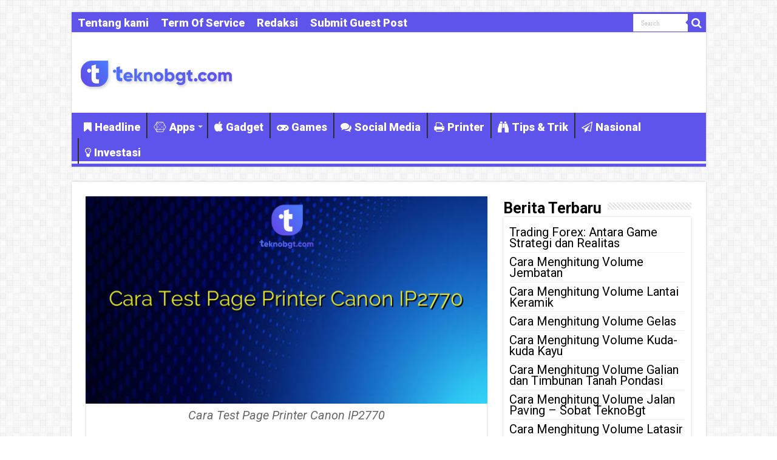

--- FILE ---
content_type: text/html; charset=UTF-8
request_url: https://www.teknobgt.com/162558/cara-test-page-printer-canon-ip2770.html
body_size: 15991
content:
<!DOCTYPE html>
<html lang="id" prefix="og: http://ogp.me/ns#">
<head>
<meta charset="UTF-8" />
<link rel="pingback" href="https://www.teknobgt.com/xmlrpc.php" />
<title>Cara Test Page Printer Canon IP2770 &#8211; TEKNO BANGET</title>
<meta property="og:title" content="Cara Test Page Printer Canon IP2770 - TEKNO BANGET"/>
<meta property="og:type" content="article"/>
<meta property="og:description" content="Selamat datang, Sahabat TeknoBgt!Apakah Anda sedang mencari tahu tentang cara test page printer Cano"/>
<meta property="og:url" content="https://www.teknobgt.com/162558/cara-test-page-printer-canon-ip2770.html"/>
<meta property="og:site_name" content="TEKNO BANGET"/>
<meta property="og:image" content="https://www.teknobgt.com/wp-content/uploads/Cara-Test-Page-Printer-Canon-IP2770.png" />
<meta name='robots' content='max-image-preview:large' />
	<style>img:is([sizes="auto" i], [sizes^="auto," i]) { contain-intrinsic-size: 3000px 1500px }</style>
	<link rel='dns-prefetch' href='//fonts.googleapis.com' />
<link rel="alternate" type="application/rss+xml" title="TEKNO BANGET &raquo; Feed" href="https://www.teknobgt.com/feed" />
<script type="text/javascript">
/* <![CDATA[ */
window._wpemojiSettings = {"baseUrl":"https:\/\/s.w.org\/images\/core\/emoji\/16.0.1\/72x72\/","ext":".png","svgUrl":"https:\/\/s.w.org\/images\/core\/emoji\/16.0.1\/svg\/","svgExt":".svg","source":{"concatemoji":"https:\/\/www.teknobgt.com\/wp-includes\/js\/wp-emoji-release.min.js"}};
/*! This file is auto-generated */
!function(s,n){var o,i,e;function c(e){try{var t={supportTests:e,timestamp:(new Date).valueOf()};sessionStorage.setItem(o,JSON.stringify(t))}catch(e){}}function p(e,t,n){e.clearRect(0,0,e.canvas.width,e.canvas.height),e.fillText(t,0,0);var t=new Uint32Array(e.getImageData(0,0,e.canvas.width,e.canvas.height).data),a=(e.clearRect(0,0,e.canvas.width,e.canvas.height),e.fillText(n,0,0),new Uint32Array(e.getImageData(0,0,e.canvas.width,e.canvas.height).data));return t.every(function(e,t){return e===a[t]})}function u(e,t){e.clearRect(0,0,e.canvas.width,e.canvas.height),e.fillText(t,0,0);for(var n=e.getImageData(16,16,1,1),a=0;a<n.data.length;a++)if(0!==n.data[a])return!1;return!0}function f(e,t,n,a){switch(t){case"flag":return n(e,"\ud83c\udff3\ufe0f\u200d\u26a7\ufe0f","\ud83c\udff3\ufe0f\u200b\u26a7\ufe0f")?!1:!n(e,"\ud83c\udde8\ud83c\uddf6","\ud83c\udde8\u200b\ud83c\uddf6")&&!n(e,"\ud83c\udff4\udb40\udc67\udb40\udc62\udb40\udc65\udb40\udc6e\udb40\udc67\udb40\udc7f","\ud83c\udff4\u200b\udb40\udc67\u200b\udb40\udc62\u200b\udb40\udc65\u200b\udb40\udc6e\u200b\udb40\udc67\u200b\udb40\udc7f");case"emoji":return!a(e,"\ud83e\udedf")}return!1}function g(e,t,n,a){var r="undefined"!=typeof WorkerGlobalScope&&self instanceof WorkerGlobalScope?new OffscreenCanvas(300,150):s.createElement("canvas"),o=r.getContext("2d",{willReadFrequently:!0}),i=(o.textBaseline="top",o.font="600 32px Arial",{});return e.forEach(function(e){i[e]=t(o,e,n,a)}),i}function t(e){var t=s.createElement("script");t.src=e,t.defer=!0,s.head.appendChild(t)}"undefined"!=typeof Promise&&(o="wpEmojiSettingsSupports",i=["flag","emoji"],n.supports={everything:!0,everythingExceptFlag:!0},e=new Promise(function(e){s.addEventListener("DOMContentLoaded",e,{once:!0})}),new Promise(function(t){var n=function(){try{var e=JSON.parse(sessionStorage.getItem(o));if("object"==typeof e&&"number"==typeof e.timestamp&&(new Date).valueOf()<e.timestamp+604800&&"object"==typeof e.supportTests)return e.supportTests}catch(e){}return null}();if(!n){if("undefined"!=typeof Worker&&"undefined"!=typeof OffscreenCanvas&&"undefined"!=typeof URL&&URL.createObjectURL&&"undefined"!=typeof Blob)try{var e="postMessage("+g.toString()+"("+[JSON.stringify(i),f.toString(),p.toString(),u.toString()].join(",")+"));",a=new Blob([e],{type:"text/javascript"}),r=new Worker(URL.createObjectURL(a),{name:"wpTestEmojiSupports"});return void(r.onmessage=function(e){c(n=e.data),r.terminate(),t(n)})}catch(e){}c(n=g(i,f,p,u))}t(n)}).then(function(e){for(var t in e)n.supports[t]=e[t],n.supports.everything=n.supports.everything&&n.supports[t],"flag"!==t&&(n.supports.everythingExceptFlag=n.supports.everythingExceptFlag&&n.supports[t]);n.supports.everythingExceptFlag=n.supports.everythingExceptFlag&&!n.supports.flag,n.DOMReady=!1,n.readyCallback=function(){n.DOMReady=!0}}).then(function(){return e}).then(function(){var e;n.supports.everything||(n.readyCallback(),(e=n.source||{}).concatemoji?t(e.concatemoji):e.wpemoji&&e.twemoji&&(t(e.twemoji),t(e.wpemoji)))}))}((window,document),window._wpemojiSettings);
/* ]]> */
</script>
<style id='wp-emoji-styles-inline-css' type='text/css'>

	img.wp-smiley, img.emoji {
		display: inline !important;
		border: none !important;
		box-shadow: none !important;
		height: 1em !important;
		width: 1em !important;
		margin: 0 0.07em !important;
		vertical-align: -0.1em !important;
		background: none !important;
		padding: 0 !important;
	}
</style>
<link rel='stylesheet' id='wp-block-library-css' href='https://www.teknobgt.com/wp-includes/css/dist/block-library/style.min.css' type='text/css' media='all' />
<style id='classic-theme-styles-inline-css' type='text/css'>
/*! This file is auto-generated */
.wp-block-button__link{color:#fff;background-color:#32373c;border-radius:9999px;box-shadow:none;text-decoration:none;padding:calc(.667em + 2px) calc(1.333em + 2px);font-size:1.125em}.wp-block-file__button{background:#32373c;color:#fff;text-decoration:none}
</style>
<style id='global-styles-inline-css' type='text/css'>
:root{--wp--preset--aspect-ratio--square: 1;--wp--preset--aspect-ratio--4-3: 4/3;--wp--preset--aspect-ratio--3-4: 3/4;--wp--preset--aspect-ratio--3-2: 3/2;--wp--preset--aspect-ratio--2-3: 2/3;--wp--preset--aspect-ratio--16-9: 16/9;--wp--preset--aspect-ratio--9-16: 9/16;--wp--preset--color--black: #000000;--wp--preset--color--cyan-bluish-gray: #abb8c3;--wp--preset--color--white: #ffffff;--wp--preset--color--pale-pink: #f78da7;--wp--preset--color--vivid-red: #cf2e2e;--wp--preset--color--luminous-vivid-orange: #ff6900;--wp--preset--color--luminous-vivid-amber: #fcb900;--wp--preset--color--light-green-cyan: #7bdcb5;--wp--preset--color--vivid-green-cyan: #00d084;--wp--preset--color--pale-cyan-blue: #8ed1fc;--wp--preset--color--vivid-cyan-blue: #0693e3;--wp--preset--color--vivid-purple: #9b51e0;--wp--preset--gradient--vivid-cyan-blue-to-vivid-purple: linear-gradient(135deg,rgba(6,147,227,1) 0%,rgb(155,81,224) 100%);--wp--preset--gradient--light-green-cyan-to-vivid-green-cyan: linear-gradient(135deg,rgb(122,220,180) 0%,rgb(0,208,130) 100%);--wp--preset--gradient--luminous-vivid-amber-to-luminous-vivid-orange: linear-gradient(135deg,rgba(252,185,0,1) 0%,rgba(255,105,0,1) 100%);--wp--preset--gradient--luminous-vivid-orange-to-vivid-red: linear-gradient(135deg,rgba(255,105,0,1) 0%,rgb(207,46,46) 100%);--wp--preset--gradient--very-light-gray-to-cyan-bluish-gray: linear-gradient(135deg,rgb(238,238,238) 0%,rgb(169,184,195) 100%);--wp--preset--gradient--cool-to-warm-spectrum: linear-gradient(135deg,rgb(74,234,220) 0%,rgb(151,120,209) 20%,rgb(207,42,186) 40%,rgb(238,44,130) 60%,rgb(251,105,98) 80%,rgb(254,248,76) 100%);--wp--preset--gradient--blush-light-purple: linear-gradient(135deg,rgb(255,206,236) 0%,rgb(152,150,240) 100%);--wp--preset--gradient--blush-bordeaux: linear-gradient(135deg,rgb(254,205,165) 0%,rgb(254,45,45) 50%,rgb(107,0,62) 100%);--wp--preset--gradient--luminous-dusk: linear-gradient(135deg,rgb(255,203,112) 0%,rgb(199,81,192) 50%,rgb(65,88,208) 100%);--wp--preset--gradient--pale-ocean: linear-gradient(135deg,rgb(255,245,203) 0%,rgb(182,227,212) 50%,rgb(51,167,181) 100%);--wp--preset--gradient--electric-grass: linear-gradient(135deg,rgb(202,248,128) 0%,rgb(113,206,126) 100%);--wp--preset--gradient--midnight: linear-gradient(135deg,rgb(2,3,129) 0%,rgb(40,116,252) 100%);--wp--preset--font-size--small: 13px;--wp--preset--font-size--medium: 20px;--wp--preset--font-size--large: 36px;--wp--preset--font-size--x-large: 42px;--wp--preset--spacing--20: 0.44rem;--wp--preset--spacing--30: 0.67rem;--wp--preset--spacing--40: 1rem;--wp--preset--spacing--50: 1.5rem;--wp--preset--spacing--60: 2.25rem;--wp--preset--spacing--70: 3.38rem;--wp--preset--spacing--80: 5.06rem;--wp--preset--shadow--natural: 6px 6px 9px rgba(0, 0, 0, 0.2);--wp--preset--shadow--deep: 12px 12px 50px rgba(0, 0, 0, 0.4);--wp--preset--shadow--sharp: 6px 6px 0px rgba(0, 0, 0, 0.2);--wp--preset--shadow--outlined: 6px 6px 0px -3px rgba(255, 255, 255, 1), 6px 6px rgba(0, 0, 0, 1);--wp--preset--shadow--crisp: 6px 6px 0px rgba(0, 0, 0, 1);}:where(.is-layout-flex){gap: 0.5em;}:where(.is-layout-grid){gap: 0.5em;}body .is-layout-flex{display: flex;}.is-layout-flex{flex-wrap: wrap;align-items: center;}.is-layout-flex > :is(*, div){margin: 0;}body .is-layout-grid{display: grid;}.is-layout-grid > :is(*, div){margin: 0;}:where(.wp-block-columns.is-layout-flex){gap: 2em;}:where(.wp-block-columns.is-layout-grid){gap: 2em;}:where(.wp-block-post-template.is-layout-flex){gap: 1.25em;}:where(.wp-block-post-template.is-layout-grid){gap: 1.25em;}.has-black-color{color: var(--wp--preset--color--black) !important;}.has-cyan-bluish-gray-color{color: var(--wp--preset--color--cyan-bluish-gray) !important;}.has-white-color{color: var(--wp--preset--color--white) !important;}.has-pale-pink-color{color: var(--wp--preset--color--pale-pink) !important;}.has-vivid-red-color{color: var(--wp--preset--color--vivid-red) !important;}.has-luminous-vivid-orange-color{color: var(--wp--preset--color--luminous-vivid-orange) !important;}.has-luminous-vivid-amber-color{color: var(--wp--preset--color--luminous-vivid-amber) !important;}.has-light-green-cyan-color{color: var(--wp--preset--color--light-green-cyan) !important;}.has-vivid-green-cyan-color{color: var(--wp--preset--color--vivid-green-cyan) !important;}.has-pale-cyan-blue-color{color: var(--wp--preset--color--pale-cyan-blue) !important;}.has-vivid-cyan-blue-color{color: var(--wp--preset--color--vivid-cyan-blue) !important;}.has-vivid-purple-color{color: var(--wp--preset--color--vivid-purple) !important;}.has-black-background-color{background-color: var(--wp--preset--color--black) !important;}.has-cyan-bluish-gray-background-color{background-color: var(--wp--preset--color--cyan-bluish-gray) !important;}.has-white-background-color{background-color: var(--wp--preset--color--white) !important;}.has-pale-pink-background-color{background-color: var(--wp--preset--color--pale-pink) !important;}.has-vivid-red-background-color{background-color: var(--wp--preset--color--vivid-red) !important;}.has-luminous-vivid-orange-background-color{background-color: var(--wp--preset--color--luminous-vivid-orange) !important;}.has-luminous-vivid-amber-background-color{background-color: var(--wp--preset--color--luminous-vivid-amber) !important;}.has-light-green-cyan-background-color{background-color: var(--wp--preset--color--light-green-cyan) !important;}.has-vivid-green-cyan-background-color{background-color: var(--wp--preset--color--vivid-green-cyan) !important;}.has-pale-cyan-blue-background-color{background-color: var(--wp--preset--color--pale-cyan-blue) !important;}.has-vivid-cyan-blue-background-color{background-color: var(--wp--preset--color--vivid-cyan-blue) !important;}.has-vivid-purple-background-color{background-color: var(--wp--preset--color--vivid-purple) !important;}.has-black-border-color{border-color: var(--wp--preset--color--black) !important;}.has-cyan-bluish-gray-border-color{border-color: var(--wp--preset--color--cyan-bluish-gray) !important;}.has-white-border-color{border-color: var(--wp--preset--color--white) !important;}.has-pale-pink-border-color{border-color: var(--wp--preset--color--pale-pink) !important;}.has-vivid-red-border-color{border-color: var(--wp--preset--color--vivid-red) !important;}.has-luminous-vivid-orange-border-color{border-color: var(--wp--preset--color--luminous-vivid-orange) !important;}.has-luminous-vivid-amber-border-color{border-color: var(--wp--preset--color--luminous-vivid-amber) !important;}.has-light-green-cyan-border-color{border-color: var(--wp--preset--color--light-green-cyan) !important;}.has-vivid-green-cyan-border-color{border-color: var(--wp--preset--color--vivid-green-cyan) !important;}.has-pale-cyan-blue-border-color{border-color: var(--wp--preset--color--pale-cyan-blue) !important;}.has-vivid-cyan-blue-border-color{border-color: var(--wp--preset--color--vivid-cyan-blue) !important;}.has-vivid-purple-border-color{border-color: var(--wp--preset--color--vivid-purple) !important;}.has-vivid-cyan-blue-to-vivid-purple-gradient-background{background: var(--wp--preset--gradient--vivid-cyan-blue-to-vivid-purple) !important;}.has-light-green-cyan-to-vivid-green-cyan-gradient-background{background: var(--wp--preset--gradient--light-green-cyan-to-vivid-green-cyan) !important;}.has-luminous-vivid-amber-to-luminous-vivid-orange-gradient-background{background: var(--wp--preset--gradient--luminous-vivid-amber-to-luminous-vivid-orange) !important;}.has-luminous-vivid-orange-to-vivid-red-gradient-background{background: var(--wp--preset--gradient--luminous-vivid-orange-to-vivid-red) !important;}.has-very-light-gray-to-cyan-bluish-gray-gradient-background{background: var(--wp--preset--gradient--very-light-gray-to-cyan-bluish-gray) !important;}.has-cool-to-warm-spectrum-gradient-background{background: var(--wp--preset--gradient--cool-to-warm-spectrum) !important;}.has-blush-light-purple-gradient-background{background: var(--wp--preset--gradient--blush-light-purple) !important;}.has-blush-bordeaux-gradient-background{background: var(--wp--preset--gradient--blush-bordeaux) !important;}.has-luminous-dusk-gradient-background{background: var(--wp--preset--gradient--luminous-dusk) !important;}.has-pale-ocean-gradient-background{background: var(--wp--preset--gradient--pale-ocean) !important;}.has-electric-grass-gradient-background{background: var(--wp--preset--gradient--electric-grass) !important;}.has-midnight-gradient-background{background: var(--wp--preset--gradient--midnight) !important;}.has-small-font-size{font-size: var(--wp--preset--font-size--small) !important;}.has-medium-font-size{font-size: var(--wp--preset--font-size--medium) !important;}.has-large-font-size{font-size: var(--wp--preset--font-size--large) !important;}.has-x-large-font-size{font-size: var(--wp--preset--font-size--x-large) !important;}
:where(.wp-block-post-template.is-layout-flex){gap: 1.25em;}:where(.wp-block-post-template.is-layout-grid){gap: 1.25em;}
:where(.wp-block-columns.is-layout-flex){gap: 2em;}:where(.wp-block-columns.is-layout-grid){gap: 2em;}
:root :where(.wp-block-pullquote){font-size: 1.5em;line-height: 1.6;}
</style>
<link rel='stylesheet' id='dashicons-css' href='https://www.teknobgt.com/wp-includes/css/dashicons.min.css' type='text/css' media='all' />
<link rel='stylesheet' id='admin-bar-css' href='https://www.teknobgt.com/wp-includes/css/admin-bar.min.css' type='text/css' media='all' />
<style id='admin-bar-inline-css' type='text/css'>

    /* Hide CanvasJS credits for P404 charts specifically */
    #p404RedirectChart .canvasjs-chart-credit {
        display: none !important;
    }
    
    #p404RedirectChart canvas {
        border-radius: 6px;
    }

    .p404-redirect-adminbar-weekly-title {
        font-weight: bold;
        font-size: 14px;
        color: #fff;
        margin-bottom: 6px;
    }

    #wpadminbar #wp-admin-bar-p404_free_top_button .ab-icon:before {
        content: "\f103";
        color: #dc3545;
        top: 3px;
    }
    
    #wp-admin-bar-p404_free_top_button .ab-item {
        min-width: 80px !important;
        padding: 0px !important;
    }
    
    /* Ensure proper positioning and z-index for P404 dropdown */
    .p404-redirect-adminbar-dropdown-wrap { 
        min-width: 0; 
        padding: 0;
        position: static !important;
    }
    
    #wpadminbar #wp-admin-bar-p404_free_top_button_dropdown {
        position: static !important;
    }
    
    #wpadminbar #wp-admin-bar-p404_free_top_button_dropdown .ab-item {
        padding: 0 !important;
        margin: 0 !important;
    }
    
    .p404-redirect-dropdown-container {
        min-width: 340px;
        padding: 18px 18px 12px 18px;
        background: #23282d !important;
        color: #fff;
        border-radius: 12px;
        box-shadow: 0 8px 32px rgba(0,0,0,0.25);
        margin-top: 10px;
        position: relative !important;
        z-index: 999999 !important;
        display: block !important;
        border: 1px solid #444;
    }
    
    /* Ensure P404 dropdown appears on hover */
    #wpadminbar #wp-admin-bar-p404_free_top_button .p404-redirect-dropdown-container { 
        display: none !important;
    }
    
    #wpadminbar #wp-admin-bar-p404_free_top_button:hover .p404-redirect-dropdown-container { 
        display: block !important;
    }
    
    #wpadminbar #wp-admin-bar-p404_free_top_button:hover #wp-admin-bar-p404_free_top_button_dropdown .p404-redirect-dropdown-container {
        display: block !important;
    }
    
    .p404-redirect-card {
        background: #2c3338;
        border-radius: 8px;
        padding: 18px 18px 12px 18px;
        box-shadow: 0 2px 8px rgba(0,0,0,0.07);
        display: flex;
        flex-direction: column;
        align-items: flex-start;
        border: 1px solid #444;
    }
    
    .p404-redirect-btn {
        display: inline-block;
        background: #dc3545;
        color: #fff !important;
        font-weight: bold;
        padding: 5px 22px;
        border-radius: 8px;
        text-decoration: none;
        font-size: 17px;
        transition: background 0.2s, box-shadow 0.2s;
        margin-top: 8px;
        box-shadow: 0 2px 8px rgba(220,53,69,0.15);
        text-align: center;
        line-height: 1.6;
    }
    
    .p404-redirect-btn:hover {
        background: #c82333;
        color: #fff !important;
        box-shadow: 0 4px 16px rgba(220,53,69,0.25);
    }
    
    /* Prevent conflicts with other admin bar dropdowns */
    #wpadminbar .ab-top-menu > li:hover > .ab-item,
    #wpadminbar .ab-top-menu > li.hover > .ab-item {
        z-index: auto;
    }
    
    #wpadminbar #wp-admin-bar-p404_free_top_button:hover > .ab-item {
        z-index: 999998 !important;
    }
    
</style>
<link rel='stylesheet' id='tie-style-css' href='https://www.teknobgt.com/wp-content/themes/sahifa/style.css' type='text/css' media='all' />
<link rel='stylesheet' id='tie-ilightbox-skin-css' href='https://www.teknobgt.com/wp-content/themes/sahifa/css/ilightbox/dark-skin/skin.css' type='text/css' media='all' />
<link rel='stylesheet' id='Roboto-css' href='https://fonts.googleapis.com/css?family=Roboto%3A100%2C100italic%2C300%2C300italic%2Cregular%2Citalic%2C500%2C500italic%2C700%2C700italic%2C900%2C900italic' type='text/css' media='all' />
<script type="text/javascript" src="https://www.teknobgt.com/wp-includes/js/jquery/jquery.min.js" id="jquery-core-js"></script>
<script type="text/javascript" src="https://www.teknobgt.com/wp-includes/js/jquery/jquery-migrate.min.js" id="jquery-migrate-js"></script>
<script type="text/javascript" id="tie-postviews-cache-js-extra">
/* <![CDATA[ */
var tieViewsCacheL10n = {"admin_ajax_url":"https:\/\/www.teknobgt.com\/wp-admin\/admin-ajax.php","post_id":"162558"};
/* ]]> */
</script>
<script type="text/javascript" src="https://www.teknobgt.com/wp-content/themes/sahifa/js/postviews-cache.js" id="tie-postviews-cache-js"></script>
<link rel="https://api.w.org/" href="https://www.teknobgt.com/wp-json/" /><link rel="alternate" title="JSON" type="application/json" href="https://www.teknobgt.com/wp-json/wp/v2/posts/162558" /><link rel="EditURI" type="application/rsd+xml" title="RSD" href="https://www.teknobgt.com/xmlrpc.php?rsd" />
<meta name="generator" content="WordPress 6.8.3" />
<link rel="canonical" href="https://www.teknobgt.com/162558/cara-test-page-printer-canon-ip2770.html" />
<link rel='shortlink' href='https://www.teknobgt.com/?p=162558' />
<link rel="alternate" title="oEmbed (JSON)" type="application/json+oembed" href="https://www.teknobgt.com/wp-json/oembed/1.0/embed?url=https%3A%2F%2Fwww.teknobgt.com%2F162558%2Fcara-test-page-printer-canon-ip2770.html" />
<link rel="alternate" title="oEmbed (XML)" type="text/xml+oembed" href="https://www.teknobgt.com/wp-json/oembed/1.0/embed?url=https%3A%2F%2Fwww.teknobgt.com%2F162558%2Fcara-test-page-printer-canon-ip2770.html&#038;format=xml" />
<link rel="shortcut icon" href="https://www.teknobgt.com/wp-content/uploads/2019/03/favicon.png" title="Favicon" />
<!--[if IE]>
<script type="text/javascript">jQuery(document).ready(function (){ jQuery(".menu-item").has("ul").children("a").attr("aria-haspopup", "true");});</script>
<![endif]-->
<!--[if lt IE 9]>
<script src="https://www.teknobgt.com/wp-content/themes/sahifa/js/html5.js"></script>
<script src="https://www.teknobgt.com/wp-content/themes/sahifa/js/selectivizr-min.js"></script>
<![endif]-->
<!--[if IE 9]>
<link rel="stylesheet" type="text/css" media="all" href="https://www.teknobgt.com/wp-content/themes/sahifa/css/ie9.css" />
<![endif]-->
<!--[if IE 8]>
<link rel="stylesheet" type="text/css" media="all" href="https://www.teknobgt.com/wp-content/themes/sahifa/css/ie8.css" />
<![endif]-->
<!--[if IE 7]>
<link rel="stylesheet" type="text/css" media="all" href="https://www.teknobgt.com/wp-content/themes/sahifa/css/ie7.css" />
<![endif]-->


<meta name="viewport" content="width=device-width, initial-scale=1.0" />
<link rel="apple-touch-icon-precomposed" sizes="144x144" href="https://www.teknobgt.com/wp-content/uploads/2019/03/favicon.png" />
<link rel="apple-touch-icon-precomposed" sizes="120x120" href="https://www.teknobgt.com/wp-content/uploads/2019/03/favicon.png" />
<link rel="apple-touch-icon-precomposed" sizes="72x72" href="https://www.teknobgt.com/wp-content/uploads/2019/03/favicon.png" />
<link rel="apple-touch-icon-precomposed" href="https://www.teknobgt.com/wp-content/uploads/2019/03/favicon.png" />

<meta name="google-site-verification" content="JRy_ZCt4V7yccq049NzGADr3co4dtjY8yKM0Vm-4WiE" />
<script async src="https://pagead2.googlesyndication.com/pagead/js/adsbygoogle.js?client=ca-pub-2682101060365665"
     crossorigin="anonymous"></script>

<style type="text/css" media="screen">

body{
	font-family: 'Roboto';
	font-size : 20px;
	font-weight: normal;
	font-style: normal;
}

.logo h1 a, .logo h2 a{
	font-family: 'Roboto';
	font-size : 25px;
	font-weight: bolder;
}

.logo span{
	font-family: 'Roboto';
	font-size : 20px;
	font-weight: bold;
}

.top-nav, .top-nav ul li a {
	font-family: 'Roboto';
	font-size : 18px;
	font-weight: bolder;
}

#main-nav, #main-nav ul li a{
	font-family: 'Roboto';
	font-size : 18px;
	font-weight: bolder;
}

.breaking-news span.breaking-news-title{
	font-family: "Times New Roman", Times, serif;
	font-size : 20px;
	font-weight: bolder;
}

.page-title{
	font-family: 'Roboto';
	font-weight: bolder;
}

.post-title{
	font-family: 'Roboto';
	color :#000000;
	font-weight: normal;
}

h2.post-box-title, h2.post-box-title a{
	font-family: 'Roboto';
	font-size : 20px;
	font-weight: bolder;
}

h3.post-box-title, h3.post-box-title a{
	font-family: 'Roboto';
	font-size : 18px;
	font-weight: bolder;
}

p.post-meta, p.post-meta a{
	font-family: 'Roboto';
	font-size : 18px;
	font-weight: lighter;
}

body.single .entry, body.page .entry{
	font-family: "Times New Roman", Times, serif;
	font-size : 20px;
	font-weight: normal;
	font-style: normal;
}

blockquote p{
	font-family: 'Roboto';
	color :#2869db;
	font-size : 30px;
	font-weight: bold;
}

.widget-top h4, .widget-top h4 a{
	font-family: 'Roboto';
	color :#000000;
	font-size : 25px;
	font-weight: bold;
}

.footer-widget-top h4, .footer-widget-top h4 a{
	font-family: 'Roboto';
	font-weight: bold;
}

#featured-posts .featured-title h2 a{
	font-family: 'Roboto';
	font-size : 25px;
	font-weight: bolder;
}

.ei-title h2, .slider-caption h2 a, .content .slider-caption h2 a, .slider-caption h2, .content .slider-caption h2, .content .ei-title h2{
	font-family: 'Roboto';
	font-weight: bolder;
}

.cat-box-title h2, .cat-box-title h2 a, .block-head h3, #respond h3, #comments-title, h2.review-box-header, .woocommerce-tabs .entry-content h2, .woocommerce .related.products h2, .entry .woocommerce h2, .woocommerce-billing-fields h3, .woocommerce-shipping-fields h3, #order_review_heading, #bbpress-forums fieldset.bbp-form legend, #buddypress .item-body h4, #buddypress #item-body h4{
	font-family: 'Roboto';
	font-size : 25px;
	font-weight: bolder;
}

#main-nav,
.cat-box-content,
#sidebar .widget-container,
.post-listing,
#commentform {
	border-bottom-color: #5E53EB;
}

.search-block .search-button,
#topcontrol,
#main-nav ul li.current-menu-item a,
#main-nav ul li.current-menu-item a:hover,
#main-nav ul li.current_page_parent a,
#main-nav ul li.current_page_parent a:hover,
#main-nav ul li.current-menu-parent a,
#main-nav ul li.current-menu-parent a:hover,
#main-nav ul li.current-page-ancestor a,
#main-nav ul li.current-page-ancestor a:hover,
.pagination span.current,
.share-post span.share-text,
.flex-control-paging li a.flex-active,
.ei-slider-thumbs li.ei-slider-element,
.review-percentage .review-item span span,
.review-final-score,
.button,
a.button,
a.more-link,
#main-content input[type="submit"],
.form-submit #submit,
#login-form .login-button,
.widget-feedburner .feedburner-subscribe,
input[type="submit"],
#buddypress button,
#buddypress a.button,
#buddypress input[type=submit],
#buddypress input[type=reset],
#buddypress ul.button-nav li a,
#buddypress div.generic-button a,
#buddypress .comment-reply-link,
#buddypress div.item-list-tabs ul li a span,
#buddypress div.item-list-tabs ul li.selected a,
#buddypress div.item-list-tabs ul li.current a,
#buddypress #members-directory-form div.item-list-tabs ul li.selected span,
#members-list-options a.selected,
#groups-list-options a.selected,
body.dark-skin #buddypress div.item-list-tabs ul li a span,
body.dark-skin #buddypress div.item-list-tabs ul li.selected a,
body.dark-skin #buddypress div.item-list-tabs ul li.current a,
body.dark-skin #members-list-options a.selected,
body.dark-skin #groups-list-options a.selected,
.search-block-large .search-button,
#featured-posts .flex-next:hover,
#featured-posts .flex-prev:hover,
a.tie-cart span.shooping-count,
.woocommerce span.onsale,
.woocommerce-page span.onsale ,
.woocommerce .widget_price_filter .ui-slider .ui-slider-handle,
.woocommerce-page .widget_price_filter .ui-slider .ui-slider-handle,
#check-also-close,
a.post-slideshow-next,
a.post-slideshow-prev,
.widget_price_filter .ui-slider .ui-slider-handle,
.quantity .minus:hover,
.quantity .plus:hover,
.mejs-container .mejs-controls .mejs-time-rail .mejs-time-current,
#reading-position-indicator  {
	background-color:#5E53EB;
}

::-webkit-scrollbar-thumb{
	background-color:#5E53EB !important;
}

#theme-footer,
#theme-header,
.top-nav ul li.current-menu-item:before,
#main-nav .menu-sub-content ,
#main-nav ul ul,
#check-also-box {
	border-top-color: #5E53EB;
}

.search-block:after {
	border-right-color:#5E53EB;
}

body.rtl .search-block:after {
	border-left-color:#5E53EB;
}

#main-nav ul > li.menu-item-has-children:hover > a:after,
#main-nav ul > li.mega-menu:hover > a:after {
	border-color:transparent transparent #5E53EB;
}

.widget.timeline-posts li a:hover,
.widget.timeline-posts li a:hover span.tie-date {
	color: #5E53EB;
}

.widget.timeline-posts li a:hover span.tie-date:before {
	background: #5E53EB;
	border-color: #5E53EB;
}

#order_review,
#order_review_heading {
	border-color: #5E53EB;
}


a {
	color: #000000;
}
		
a:hover {
	color: #210505;
}
		
.top-nav ul li a:hover, .top-nav ul li:hover > a, .top-nav ul :hover > a , .top-nav ul li.current-menu-item a {
	color: #ffffff;
}
		
#main-nav ul li a:hover, #main-nav ul li:hover > a, #main-nav ul :hover > a , #main-nav  ul ul li:hover > a, #main-nav  ul ul :hover > a {
	color: #FFFFFF;
}
		
#main-nav ul li a, #main-nav ul ul a, #main-nav ul.sub-menu a, #main-nav ul li.current_page_parent ul a, #main-nav ul li.current-menu-item ul a, #main-nav ul li.current-menu-parent ul a, #main-nav ul li.current-page-ancestor ul a {
	color: #FFFFFF;
}
		
#main-nav ul li.current-menu-item a, #main-nav ul li.current_page_parent a {
	color: #210505;
}
		
.top-nav ul li a , .top-nav ul ul a {
	color: #ffffff;
}
		
.footer-widget-top h4 {
	color: #ffffff;
}
		
#theme-footer a {
	color: #ffffff;
}
		
#theme-footer a:hover {
	color: #ffffff;
}
		
.top-nav, .top-nav ul ul {
	background-color:#5E53EB !important; 
				}


#theme-footer {
	background-color:#5E53EB !important; 
		background-repeat:repeat !important; 
	background-attachment:fixed !important; 
	background-position:left top !important; 
}

#main-nav {
	background: #5E53EB;
	box-shadow: inset -1px -5px 0px -1px #f7f7f7;
}

#main-nav ul ul, #main-nav ul li.mega-menu .mega-menu-block { background-color:#5E53EB !important;}

a.shortc-button.green {
    opacity: 1 !important;
    -webkit-border-radius: 7px !important;
    -moz-border-radius: 7px !important;
    border-radius: 7px !important;
    TEXT-TRANSFORM: UPPERCASE !important;
    background: #02875f !important;
    font-size: 16px !important;
    font-family: "Google Sans", "Roboto","Google Sans",Arial,sans-serif !important;
    font-weight: 400 !important;
}
a.shortc-button.medium {
    height: 40px !important;
    line-height: 43px !important;
    width: 330px !important;
}
p.dashed {border-style: dashed;}</style>

<link rel="icon" href="https://www.teknobgt.com/wp-content/uploads/2021/08/cropped-teknobgticon-32x32.png" sizes="32x32" />
<link rel="icon" href="https://www.teknobgt.com/wp-content/uploads/2021/08/cropped-teknobgticon-192x192.png" sizes="192x192" />
<link rel="apple-touch-icon" href="https://www.teknobgt.com/wp-content/uploads/2021/08/cropped-teknobgticon-180x180.png" />
<meta name="msapplication-TileImage" content="https://www.teknobgt.com/wp-content/uploads/2021/08/cropped-teknobgticon-270x270.png" />
</head>
<body id="top" class="wp-singular post-template-default single single-post postid-162558 single-format-standard wp-theme-sahifa">

<div class="wrapper-outer">

	<div class="background-cover"></div>


		<div id="wrapper" class="boxed">
		<div class="inner-wrapper">

		<header id="theme-header" class="theme-header">
						<div id="top-nav" class="top-nav">
				<div class="container">

			
				<div class="top-menu"><ul id="menu-top" class="menu"><li id="menu-item-12650" class="menu-item menu-item-type-post_type menu-item-object-page menu-item-12650"><a href="https://www.teknobgt.com/tentang-kami">Tentang kami</a></li>
<li id="menu-item-12649" class="menu-item menu-item-type-post_type menu-item-object-page menu-item-12649"><a href="https://www.teknobgt.com/term-of-service">Term Of Service</a></li>
<li id="menu-item-12651" class="menu-item menu-item-type-post_type menu-item-object-page menu-item-12651"><a href="https://www.teknobgt.com/redaksi">Redaksi</a></li>
<li id="menu-item-12647" class="menu-item menu-item-type-post_type menu-item-object-page menu-item-12647"><a href="https://www.teknobgt.com/submit-guest-post-on-teknobgt-com">Submit Guest Post</a></li>
</ul></div>
						<div class="search-block">
						<form method="get" id="searchform-header" action="https://www.teknobgt.com/">
							<button class="search-button" type="submit" value="Search"><i class="fa fa-search"></i></button>
							<input class="search-live" type="text" id="s-header" name="s" title="Search" value="Search" onfocus="if (this.value == 'Search') {this.value = '';}" onblur="if (this.value == '') {this.value = 'Search';}"  />
						</form>
					</div><!-- .search-block /-->
	
	
				</div><!-- .container /-->
			</div><!-- .top-menu /-->
			
		<div class="header-content">

		
			<div class="logo" style=" margin-top:15px; margin-bottom:15px;">
			<h2>								<a title="TEKNO BANGET" href="https://www.teknobgt.com/">
					<img src="https://www.teknobgt.com/wp-content/uploads/logoteknobgtweb.png" alt="TEKNO BANGET"  /><strong>TEKNO BANGET Berita Teknologi Review Laptop Komputer Gadget,Smartphone, Handphone,Gratis Download Games, Aplikasi, Software, Tutorial,Tips Trick Internet</strong>
				</a>
			</h2>			</div><!-- .logo /-->
						<div class="clear"></div>

		</div>
													<nav id="main-nav" class="fixed-enabled">
				<div class="container">

				
					<div class="main-menu"><ul id="menu-home-main" class="menu"><li id="menu-item-37632" class="menu-item menu-item-type-taxonomy menu-item-object-category menu-item-37632"><a href="https://www.teknobgt.com/category/berita-pilihan"><i class="fa fa-bookmark"></i>Headline</a></li>
<li id="menu-item-12644" class="menu-item menu-item-type-taxonomy menu-item-object-category menu-item-has-children menu-item-12644"><a href="https://www.teknobgt.com/category/apps"><i class="fa fa-connectdevelop"></i>Apps</a>
<ul class="sub-menu menu-sub-content">
	<li id="menu-item-196926" class="menu-item menu-item-type-custom menu-item-object-custom menu-item-196926"><a href="https://app.teknobgt.com/">En Apps</a></li>
	<li id="menu-item-196927" class="menu-item menu-item-type-custom menu-item-object-custom menu-item-196927"><a href="https://crm.teknobgt.com/">CRM</a></li>
</ul>
</li>
<li id="menu-item-12637" class="menu-item menu-item-type-taxonomy menu-item-object-category menu-item-12637"><a href="https://www.teknobgt.com/category/gadget"><i class="fa fa-apple"></i>Gadget</a></li>
<li id="menu-item-12643" class="menu-item menu-item-type-taxonomy menu-item-object-category menu-item-12643"><a href="https://www.teknobgt.com/category/games"><i class="fa fa-gamepad"></i>Games</a></li>
<li id="menu-item-12646" class="menu-item menu-item-type-taxonomy menu-item-object-category menu-item-12646"><a href="https://www.teknobgt.com/category/social-media"><i class="fa fa-comments"></i>Social Media</a></li>
<li id="menu-item-12645" class="menu-item menu-item-type-taxonomy menu-item-object-category menu-item-12645"><a href="https://www.teknobgt.com/category/printer-driver"><i class="fa fa-print"></i>Printer</a></li>
<li id="menu-item-12641" class="menu-item menu-item-type-taxonomy menu-item-object-category menu-item-12641"><a href="https://www.teknobgt.com/category/tips-trik"><i class="fa fa-binoculars"></i>Tips &amp; Trik</a></li>
<li id="menu-item-12642" class="menu-item menu-item-type-taxonomy menu-item-object-category menu-item-12642"><a href="https://www.teknobgt.com/category/nasional"><i class="fa fa-paper-plane-o"></i>Nasional</a></li>
<li id="menu-item-12968" class="menu-item menu-item-type-taxonomy menu-item-object-category menu-item-12968"><a href="https://www.teknobgt.com/category/investasi"><i class="fa fa-lightbulb-o"></i>Investasi</a></li>
</ul></div>					
					
				</div>
			</nav><!-- .main-nav /-->
					</header><!-- #header /-->

	
	
	<div id="main-content" class="container">

	
	
	
	
	
	<div class="content">

		
		
		

		
		<article class="post-listing post-162558 post type-post status-publish format-standard has-post-thumbnail  category-printer" id="the-post">
			
			<div class="single-post-thumb">
			<img width="640" height="330" src="https://www.teknobgt.com/wp-content/uploads/Cara-Test-Page-Printer-Canon-IP2770-640x330.png" class="attachment-slider size-slider wp-post-image" alt="Cara Test Page Printer Canon IP2770" decoding="async" fetchpriority="high" />		</div>
	
		<div class="single-post-caption">Cara Test Page Printer Canon IP2770</div> 


			<div class="post-inner">

							<h1 class="name post-title entry-title"><span itemprop="name">Cara Test Page Printer Canon IP2770</span></h1>

						
<p class="post-meta">
		
	<span class="post-meta-author"><i class="fa fa-user"></i><a href="https://www.teknobgt.com/author/administrator" title="">Admin TeknoBgt </a></span>
	
		
	<span class="tie-date"><i class="fa fa-clock-o"></i>7 September 2023</span>	
	<span class="post-cats"><i class="fa fa-folder"></i><a href="https://www.teknobgt.com/category/printer" rel="category tag">PRINTER</a></span>
	
<span class="post-views"><i class="fa fa-eye"></i>75 Views</span> </p>
<div class="clear"></div>
			
				<div class="entry">
					
					
					<h2>Selamat datang, Sahabat TeknoBgt!</h2>
<p>Apakah Anda sedang mencari tahu tentang cara test page printer Canon IP2770? Jika iya, maka Anda berada di tempat yang tepat. Printer merupakan salah satu perangkat penting dalam kegiatan cetak-mencetak, dan Canon IP2770 adalah salah satu printer yang populer di pasaran. Namun, ada kalanya kita memerlukan test page untuk memastikan apakah printer tersebut bekerja dengan baik atau tidak. Dalam artikel ini, kami akan menjelaskan langkah-langkah cara test page printer Canon IP2770 secara detail. Simak terus ya, Sahabat TeknoBgt!</p>
<h2>Pendahuluan</h2>
<p>Sebelum masuk ke pembahasan utama tentang cara test page printer Canon IP2770, mari kita bahas sedikit tentang apa itu test page. Test page merupakan halaman percobaan yang digunakan untuk memastikan kualitas cetakan dan keberhasilan proses pencetakan. Biasanya, test page berisi kombinasi warna dan grafik yang memberikan informasi tentang kemampuan printer. Dalam hal ini, test page juga dapat membantu mengidentifikasi masalah yang mungkin terjadi dengan printer, seperti ketidaksempurnaan atau kesalahan warna.</p>
<p>Seperti yang telah kita ketahui, Canon IP2770 merupakan salah satu printer yang banyak digunakan di Indonesia. Printer ini dikenal dengan spesifikasi yang cukup bagus dan harga terjangkau. Namun, tidak jarang terjadi kendala dalam proses pencetakan, sehingga memerlukan test page. Berikut ini adalah langkah-langkah cara test page printer Canon IP2770:</p>
<h2>Langkah-langkah Cara Test Page Printer Canon IP2770</h2>
<p><i class="fas fa-check"></i> Langkah 1: Pertama, pastikan printer Anda terhubung dengan komputer atau laptop Anda melalui kabel USB atau wifi.</p>
<p><i class="fas fa-check"></i> Langkah 2: Buka aplikasi printer dari sistem operasi Anda.</p>
<p><i class="fas fa-check"></i> Langkah 3: Pilih opsi &#8220;Print Test Page&#8221; atau &#8220;Cetak Halaman Percobaan&#8221;. Biasanya, opsi tersebut dapat ditemukan di bagian &#8220;Maintenance&#8221; atau &#8220;Maintenance/Utilities&#8221;.</p>
<p><i class="fas fa-check"></i> Langkah 4: Tunggu beberapa saat hingga printer menyelesaikan proses pencetakan test page.</p>
<p><i class="fas fa-check"></i> Langkah 5: Setelah proses selesai, periksa hasil cetakan test page. Pastikan bahwa warna dan grafik terlihat jelas dan tidak ada masalah yang terlihat.</p>
<p><i class="fas fa-check"></i> Langkah 6: Jika ada masalah yang terlihat, periksa kembali pengaturan printer dan pastikan semua komponen dalam kondisi baik. Jika perlu, Anda dapat membersihkan printhead atau mengganti catridge.</p>
<p><i class="fas fa-check"></i> Langkah 7: Jika semua terlihat normal, maka printer Canon IP2770 siap digunakan.</p>
<h2>Informasi Lengkap tentang Cara Test Page Printer Canon IP2770</h2>
<p>Agar lebih mudah dipahami, berikut ini adalah informasi lengkap tentang cara test page printer Canon IP2770:</p>
<table>
<tr>
<th>No</th>
<th>Langkah</th>
<th>Deskripsi</th>
</tr>
<tr>
<td>1</td>
<td>Buka aplikasi printer</td>
<td>Buka aplikasi printer dari sistem operasi Anda. Biasanya, aplikasi printer sudah terinstal otomatis saat menginstal driver printer Canon IP2770.</td>
</tr>
<tr>
<td>2</td>
<td>Masuk ke Menu Maintenance</td>
<td>Pilih menu &#8220;Maintenance&#8221; atau &#8220;Maintenance/Utilities&#8221; pada aplikasi printer di komputer Anda. Anda dapat menemukan menu tersebut pada sistem operasi Windows dalam &#8220;Devices and Printers&#8221;.</td>
</tr>
<tr>
<td>3</td>
<td>Pilih Opsi Test Page</td>
<td>Pada menu &#8220;Maintenance&#8221;, pilih opsi &#8220;Print Test Page&#8221; atau &#8220;Cetak Halaman Percobaan&#8221;. Opsi tersebut berbeda-beda pada tiap sistem operasi dan tipe aplikasi printer, namun seharusnya mudah ditemukan.</td>
</tr>
<tr>
<td>4</td>
<td>Tunggu Proses Pencetakan Selesai</td>
<td>Tunggu beberapa saat hingga proses pencetakan test page selesai. Kecepatan proses tergantung pada spesifikasi printer dan jumlah grafik di dalam test page.</td>
</tr>
<tr>
<td>5</td>
<td>Periksa Hasil Cetakan</td>
<td>Setelah proses selesai, periksa hasil cetakan test page. Pastikan bahwa semua warna dan grafik terlihat jelas dan tidak ada masalah yang terlihat.</td>
</tr>
<tr>
<td>6</td>
<td>Perbaiki Masalah (Jika Ada)</td>
<td>Jika ada masalah yang terlihat, periksa kembali pengaturan printer dan pastikan semua komponen dalam kondisi baik. Jika perlu, Anda dapat membersihkan printhead atau mengganti catridge.</td>
</tr>
<tr>
<td>7</td>
<td>Selesai</td>
<td>Jika semua terlihat normal, maka printer Canon IP2770 siap digunakan.</td>
</tr>
</table>
<h2>FAQ</h2>
<h3>1. Apa itu test page?</h3>
<p>Test page merupakan halaman percobaan yang digunakan untuk memastikan kualitas cetakan dan keberhasilan proses pencetakan. Biasanya, test page berisi kombinasi warna dan grafik yang memberikan informasi tentang kemampuan printer.</p>
<h3>2. Mengapa saya perlu mencetak test page?</h3>
<p>Test page dapat membantu memastikan bahwa printer bekerja dengan baik dan mengidentifikasi masalah pada printer, seperti ketidaksempurnaan atau kesalahan warna.</p>
<h3>3. Bagaimana cara mencetak test page pada printer Canon IP2770?</h3>
<p>Langkah-langkah cara mencetak test page pada printer Canon IP2770 adalah sebagai berikut:</p>
<p>1. Buka aplikasi printer Canon IP2770 pada komputer Anda.</p>
<p>2. Pilih menu &#8220;Maintenance&#8221; atau &#8220;Maintenance/Utilities&#8221;.</p>
<p>3. Pilih opsi &#8220;Print Test Page&#8221; atau &#8220;Cetak Halaman Percobaan&#8221;.</p>
<p>4. Tunggu proses selesai dan periksa hasil cetakan test page.</p>
<h3>4. Bagaimana cara membersihkan printhead pada printer Canon IP2770?</h3>
<p>Untuk membersihkan printhead pada printer Canon IP2770, dapat dilakukan dengan cara sebagai berikut:</p>
<p>1. Buka tutup depan printer.</p>
<p>2. Tekan dan tahan tombol &#8220;Resume/Cancel&#8221; selama 5 detik hingga lampu indikator menyala 2 kali.</p>
<p>3. Lepaskan tombol &#8220;Resume/Cancel&#8221; dan tutup kembali tutup depan printer.</p>
<p>4. Tekan dan tahan tombol &#8220;Resume/Cancel&#8221; selama 5 detik hingga lampu indikator menyala 2 kali.</p>
<p>5. Lepaskan tombol &#8220;Resume/Cancel&#8221; dan lakukan proses cleaning printhead sebanyak 1-3 kali.</p>
<h3>5. Apa yang harus saya lakukan jika hasil cetakan test page tidak sempurna?</h3>
<p>Jika hasil cetakan test page tidak sempurna, Anda dapat melakukan cleaning printhead, memperbaiki setting printer atau mengganti cartridge yang sudah hampir habis.</p>
<h3>6. Apa yang harus saya lakukan jika test page tidak bisa di-print?</h3>
<p>Jika test page tidak bisa di-print, pastikan bahwa printer terhubung dengan benar ke komputer dan cek koneksi kabel USB atau wifi. Jika masih tidak bisa, Anda dapat mencoba memperbarui driver printer atau menghubungi pusat servis printer.</p>
<h3>7. Berapa lama waktu yang dibutuhkan untuk mencetak test page pada printer Canon IP2770?</h3>
<p>Waktu pencetakan test page pada printer Canon IP2770 tergantung pada spesifikasi printer dan jumlah grafik di dalam test page. Namun, proses pencetakan biasanya memakan waktu kurang dari 5 menit.</p>
<h3>8. Apa yang harus saya lakukan jika hasil cetakan test page terlalu pucat?</h3>
<p>Jika hasil cetakan test page terlalu pucat, pastikan bahwa cartridge masih memiliki tinta yang cukup dan melakukan proses cleaning printhead. Jika masalah tetap terjadi, Anda dapat mengganti cartridge yang sudah hampir habis atau membawa printer ke pusat servis.</p>
<h3>9. Bagaimana cara mengganti cartridge pada printer Canon IP2770?</h3>
<p>Langkah-langkah cara mengganti cartridge pada printer Canon IP2770 adalah sebagai berikut:</p>
<p>1. Matikan printer dan buka tutup depan printer.</p>
<p>2. Tekan tombol &#8220;Cartridge&#8221; pada printer.</p>
<p>3. Keluarkan cartridge lama dari tempatnya.</p>
<p>4. Buka kemasan cartridge baru dan keluarkan cartridge dari kemasan.</p>
<p>5. Pasang cartridge baru ke dalam tempat cartridge yang kosong.</p>
<p>6. Tekan cartridge hingga terkunci dengan erat.</p>
<p>7. Tutup tutup depan printer dan hidupkan printer kembali.</p>
<h3>10. Apa yang harus saya lakukan jika hasil cetakan test page terlalu gelap?</h3>
<p>Jika hasil cetakan test page terlalu gelap, pastikan bahwa pengaturan kecerahan pada printer sudah diatur dengan benar dan cartridge masih memiliki tinta yang cukup. Jika masalah tetap terjadi, Anda dapat melakukan pemecahan masalah pada aplikasi printer atau membawa printer ke pusat servis.</p>
<h3>11. Bagaimana cara mencetak test page pada printer Canon IP2770 menggunakan smartphone?</h3>
<p>Untuk mencetak test page pada printer Canon IP2770 menggunakan smartphone, Anda dapat menggunakan fitur Google Cloud Print atau aplikasi printer dari Canon.</p>
<h3>12. Apa yang harus saya lakukan jika hasil cetakan test page terputus-putus?</h3>
<p>Jika hasil cetakan test page terputus-putus, pastikan cartridge masih memiliki tinta yang cukup dan melakukan proses cleaning printhead. Jika masalah tetap terjadi, Anda dapat memperbaiki pengaturan printer atau membawa printer ke pusat servis.</p>
<h3>13. Bagaimana cara membersihkan cartridge pada printer Canon IP2770?</h3>
<p>Untuk membersihkan cartridge pada printer Canon IP2770, Anda dapat menggunakan lap basah atau cairan pembersih yang khusus untuk membersihkan tinta pada printer. Pastikan printer dalam kondisi mati saat membersihkan cartridge dan jangan memegang bagian dalam cartridge agar tidak merusak cartridge.</p>
<h2>Kesimpulan</h2>
<p>Demikianlah langkah-langkah cara test page printer Canon IP2770 dan informasi lengkap tentang test page. Test page sangat penting untuk memastikan bahwa printer bekerja dengan baik dan mengidentifikasi masalah pada printer. Jangan lupa untuk melakukan test page secara berkala dan mengambil tindakan yang dibutuhkan jika terjadi masalah. Semoga artikel ini dapat bermanfaat bagi Sahabat TeknoBgt yang memerlukan informasi tentang cara test page printer Canon IP2770.</p>
<p>Terima kasih telah membaca artikel ini hingga selesai, Sahabat TeknoBgt! Jika Anda memiliki pertanyaan atau saran, jangan ragu untuk meninggalkan komentar di bawah ini. Kami akan senang hati membantu Anda. Sampai jumpa pada artikel berikutnya!</p>
<h2>Cara Test Page Printer Canon IP2770</h2>
<p><center><iframe title="Cara test print canon ip2770 tanpa pc /laptop" width="618" height="348" src="https://www.youtube.com/embed/vlufUG7ye1k?feature=oembed" frameborder="0" allow="accelerometer; autoplay; clipboard-write; encrypted-media; gyroscope; picture-in-picture; web-share" referrerpolicy="strict-origin-when-cross-origin" allowfullscreen></iframe></center></p>
					
									</div><!-- .entry /-->


				<div class="share-post">
	<span class="share-text">Share</span>

		<script>
	window.___gcfg = {lang: 'en-US'};
	(function(w, d, s) {
		function go(){
		var js, fjs = d.getElementsByTagName(s)[0], load = function(url, id) {
			if (d.getElementById(id)) {return;}
			js = d.createElement(s); js.src = url; js.id = id;
			fjs.parentNode.insertBefore(js, fjs);
		};
		load('//connect.facebook.net/en/all.js#xfbml=1', 'fbjssdk' );
		load('//platform.twitter.com/widgets.js', 			 'tweetjs' );
		}
		if (w.addEventListener) { w.addEventListener("load", go, false); }
		else if (w.attachEvent) { w.attachEvent("onload",go); }
	}(window, document, 'script'));
	</script>
	<ul class="normal-social">
			<li>
			<div class="fb-like" data-href="https://www.teknobgt.com/162558/cara-test-page-printer-canon-ip2770.html" data-send="false" data-layout="button_count" data-width="90" data-show-faces="false"></div>
		</li>
				<li><a href="https://twitter.com/share" class="twitter-share-button" data-url="https://www.teknobgt.com/162558/cara-test-page-printer-canon-ip2770.html" data-text="Cara Test Page Printer Canon IP2770" data-via="teknobgt" data-lang="en">tweet</a></li>
						<li style="width:80px;"><script type="text/javascript" src="https://assets.pinterest.com/js/pinit.js"></script><a href="http://pinterest.com/pin/create/button/?url=https://www.teknobgt.com/162558/cara-test-page-printer-canon-ip2770.html&amp;media=https://www.teknobgt.com/wp-content/uploads/Cara-Test-Page-Printer-Canon-IP2770-640x330.png" class="pin-it-button" count-layout="horizontal"><img border="0" src="https://assets.pinterest.com/images/PinExt.png" title="Pin It" /></a></li>
		</ul>
		<div class="clear"></div>
</div> <!-- .share-post -->
				<div class="clear"></div>
			</div><!-- .post-inner -->

			<script type="application/ld+json" class="tie-schema-graph">{"@context":"http:\/\/schema.org","@type":"BlogPosting","dateCreated":"2023-09-07T18:35:00+07:00","datePublished":"2023-09-07T18:35:00+07:00","dateModified":"2023-09-07T18:35:00+07:00","headline":"Cara Test Page Printer Canon IP2770","name":"Cara Test Page Printer Canon IP2770","keywords":[],"url":"https:\/\/www.teknobgt.com\/162558\/cara-test-page-printer-canon-ip2770.html","description":"Selamat datang, Sahabat TeknoBgt!Apakah Anda sedang mencari tahu tentang cara test page printer Canon IP2770? Jika iya, maka Anda berada di tempat yang tepat. Printer merupakan salah satu perangkat pe","copyrightYear":"2023","publisher":{"@id":"#Publisher","@type":"Organization","name":"TEKNO BANGET","logo":{"@type":"ImageObject","url":"https:\/\/www.teknobgt.com\/wp-content\/uploads\/logoteknobgtweb.png"},"sameAs":["https:\/\/www.facebook.com\/teknobgt\/","https:\/\/twitter.com\/teknobgt","https:\/\/www.youtube.com\/channel\/UCaVTe7nmN_rbORk97pUcYbw","https:\/\/id.pinterest.com\/teknobgt\/","https:\/\/www.instagram.com\/teknobgt\/"]},"sourceOrganization":{"@id":"#Publisher"},"copyrightHolder":{"@id":"#Publisher"},"mainEntityOfPage":{"@type":"WebPage","@id":"https:\/\/www.teknobgt.com\/162558\/cara-test-page-printer-canon-ip2770.html"},"author":{"@type":"Person","name":"Admin TeknoBgt","url":"https:\/\/www.teknobgt.com\/author\/administrator"},"articleSection":"PRINTER","articleBody":"Selamat datang, Sahabat TeknoBgt!Apakah Anda sedang mencari tahu tentang cara test page printer Canon IP2770? Jika iya, maka Anda berada di tempat yang tepat. Printer merupakan salah satu perangkat penting dalam kegiatan cetak-mencetak, dan Canon IP2770 adalah salah satu printer yang populer di pasaran. Namun, ada kalanya kita memerlukan test page untuk memastikan apakah printer tersebut bekerja dengan baik atau tidak. Dalam artikel ini, kami akan menjelaskan langkah-langkah cara test page printer Canon IP2770 secara detail. Simak terus ya, Sahabat TeknoBgt!PendahuluanSebelum masuk ke pembahasan utama tentang cara test page printer Canon IP2770, mari kita bahas sedikit tentang apa itu test page. Test page merupakan halaman percobaan yang digunakan untuk memastikan kualitas cetakan dan keberhasilan proses pencetakan. Biasanya, test page berisi kombinasi warna dan grafik yang memberikan informasi tentang kemampuan printer. Dalam hal ini, test page juga dapat membantu mengidentifikasi masalah yang mungkin terjadi dengan printer, seperti ketidaksempurnaan atau kesalahan warna.Seperti yang telah kita ketahui, Canon IP2770 merupakan salah satu printer yang banyak digunakan di Indonesia. Printer ini dikenal dengan spesifikasi yang cukup bagus dan harga terjangkau. Namun, tidak jarang terjadi kendala dalam proses pencetakan, sehingga memerlukan test page. Berikut ini adalah langkah-langkah cara test page printer Canon IP2770:Langkah-langkah Cara Test Page Printer Canon IP2770 Langkah 1: Pertama, pastikan printer Anda terhubung dengan komputer atau laptop Anda melalui kabel USB atau wifi. Langkah 2: Buka aplikasi printer dari sistem operasi Anda. Langkah 3: Pilih opsi \"Print Test Page\" atau \"Cetak Halaman Percobaan\". Biasanya, opsi tersebut dapat ditemukan di bagian \"Maintenance\" atau \"Maintenance\/Utilities\". Langkah 4: Tunggu beberapa saat hingga printer menyelesaikan proses pencetakan test page. Langkah 5: Setelah proses selesai, periksa hasil cetakan test page. Pastikan bahwa warna dan grafik terlihat jelas dan tidak ada masalah yang terlihat. Langkah 6: Jika ada masalah yang terlihat, periksa kembali pengaturan printer dan pastikan semua komponen dalam kondisi baik. Jika perlu, Anda dapat membersihkan printhead atau mengganti catridge. Langkah 7: Jika semua terlihat normal, maka printer Canon IP2770 siap digunakan.Informasi Lengkap tentang Cara Test Page Printer Canon IP2770Agar lebih mudah dipahami, berikut ini adalah informasi lengkap tentang cara test page printer Canon IP2770:NoLangkahDeskripsi1Buka aplikasi printerBuka aplikasi printer dari sistem operasi Anda. Biasanya, aplikasi printer sudah terinstal otomatis saat menginstal driver printer Canon IP2770.2Masuk ke Menu MaintenancePilih menu \"Maintenance\" atau \"Maintenance\/Utilities\" pada aplikasi printer di komputer Anda. Anda dapat menemukan menu tersebut pada sistem operasi Windows dalam \"Devices and Printers\".3Pilih Opsi Test PagePada menu \"Maintenance\", pilih opsi \"Print Test Page\" atau \"Cetak Halaman Percobaan\". Opsi tersebut berbeda-beda pada tiap sistem operasi dan tipe aplikasi printer, namun seharusnya mudah ditemukan.4Tunggu Proses Pencetakan SelesaiTunggu beberapa saat hingga proses pencetakan test page selesai. Kecepatan proses tergantung pada spesifikasi printer dan jumlah grafik di dalam test page.5Periksa Hasil CetakanSetelah proses selesai, periksa hasil cetakan test page. Pastikan bahwa semua warna dan grafik terlihat jelas dan tidak ada masalah yang terlihat.6Perbaiki Masalah (Jika Ada)Jika ada masalah yang terlihat, periksa kembali pengaturan printer dan pastikan semua komponen dalam kondisi baik. Jika perlu, Anda dapat membersihkan printhead atau mengganti catridge.7SelesaiJika semua terlihat normal, maka printer Canon IP2770 siap digunakan.FAQ1. Apa itu test page?Test page merupakan halaman percobaan yang digunakan untuk memastikan kualitas cetakan dan keberhasilan proses pencetakan. Biasanya, test page berisi kombinasi warna dan grafik yang memberikan informasi tentang kemampuan printer.2. Mengapa saya perlu mencetak test page?Test page dapat membantu memastikan bahwa printer bekerja dengan baik dan mengidentifikasi masalah pada printer, seperti ketidaksempurnaan atau kesalahan warna.3. Bagaimana cara mencetak test page pada printer Canon IP2770?Langkah-langkah cara mencetak test page pada printer Canon IP2770 adalah sebagai berikut:1. Buka aplikasi printer Canon IP2770 pada komputer Anda.2. Pilih menu \"Maintenance\" atau \"Maintenance\/Utilities\".3. Pilih opsi \"Print Test Page\" atau \"Cetak Halaman Percobaan\".4. Tunggu proses selesai dan periksa hasil cetakan test page.4. Bagaimana cara membersihkan printhead pada printer Canon IP2770?Untuk membersihkan printhead pada printer Canon IP2770, dapat dilakukan dengan cara sebagai berikut:1. Buka tutup depan printer.2. Tekan dan tahan tombol \"Resume\/Cancel\" selama 5 detik hingga lampu indikator menyala 2 kali.3. Lepaskan tombol \"Resume\/Cancel\" dan tutup kembali tutup depan printer.4. Tekan dan tahan tombol \"Resume\/Cancel\" selama 5 detik hingga lampu indikator menyala 2 kali.5. Lepaskan tombol \"Resume\/Cancel\" dan lakukan proses cleaning printhead sebanyak 1-3 kali.5. Apa yang harus saya lakukan jika hasil cetakan test page tidak sempurna?Jika hasil cetakan test page tidak sempurna, Anda dapat melakukan cleaning printhead, memperbaiki setting printer atau mengganti cartridge yang sudah hampir habis.6. Apa yang harus saya lakukan jika test page tidak bisa di-print?Jika test page tidak bisa di-print, pastikan bahwa printer terhubung dengan benar ke komputer dan cek koneksi kabel USB atau wifi. Jika masih tidak bisa, Anda dapat mencoba memperbarui driver printer atau menghubungi pusat servis printer.7. Berapa lama waktu yang dibutuhkan untuk mencetak test page pada printer Canon IP2770?Waktu pencetakan test page pada printer Canon IP2770 tergantung pada spesifikasi printer dan jumlah grafik di dalam test page. Namun, proses pencetakan biasanya memakan waktu kurang dari 5 menit.8. Apa yang harus saya lakukan jika hasil cetakan test page terlalu pucat?Jika hasil cetakan test page terlalu pucat, pastikan bahwa cartridge masih memiliki tinta yang cukup dan melakukan proses cleaning printhead. Jika masalah tetap terjadi, Anda dapat mengganti cartridge yang sudah hampir habis atau membawa printer ke pusat servis.9. Bagaimana cara mengganti cartridge pada printer Canon IP2770?Langkah-langkah cara mengganti cartridge pada printer Canon IP2770 adalah sebagai berikut:1. Matikan printer dan buka tutup depan printer.2. Tekan tombol \"Cartridge\" pada printer.3. Keluarkan cartridge lama dari tempatnya.4. Buka kemasan cartridge baru dan keluarkan cartridge dari kemasan.5. Pasang cartridge baru ke dalam tempat cartridge yang kosong.6. Tekan cartridge hingga terkunci dengan erat.7. Tutup tutup depan printer dan hidupkan printer kembali.10. Apa yang harus saya lakukan jika hasil cetakan test page terlalu gelap?Jika hasil cetakan test page terlalu gelap, pastikan bahwa pengaturan kecerahan pada printer sudah diatur dengan benar dan cartridge masih memiliki tinta yang cukup. Jika masalah tetap terjadi, Anda dapat melakukan pemecahan masalah pada aplikasi printer atau membawa printer ke pusat servis.11. Bagaimana cara mencetak test page pada printer Canon IP2770 menggunakan smartphone?Untuk mencetak test page pada printer Canon IP2770 menggunakan smartphone, Anda dapat menggunakan fitur Google Cloud Print atau aplikasi printer dari Canon.12. Apa yang harus saya lakukan jika hasil cetakan test page terputus-putus?Jika hasil cetakan test page terputus-putus, pastikan cartridge masih memiliki tinta yang cukup dan melakukan proses cleaning printhead. Jika masalah tetap terjadi, Anda dapat memperbaiki pengaturan printer atau membawa printer ke pusat servis.13. Bagaimana cara membersihkan cartridge pada printer Canon IP2770?Untuk membersihkan cartridge pada printer Canon IP2770, Anda dapat menggunakan lap basah atau cairan pembersih yang khusus untuk membersihkan tinta pada printer. Pastikan printer dalam kondisi mati saat membersihkan cartridge dan jangan memegang bagian dalam cartridge agar tidak merusak cartridge.KesimpulanDemikianlah langkah-langkah cara test page printer Canon IP2770 dan informasi lengkap tentang test page. Test page sangat penting untuk memastikan bahwa printer bekerja dengan baik dan mengidentifikasi masalah pada printer. Jangan lupa untuk melakukan test page secara berkala dan mengambil tindakan yang dibutuhkan jika terjadi masalah. Semoga artikel ini dapat bermanfaat bagi Sahabat TeknoBgt yang memerlukan informasi tentang cara test page printer Canon IP2770.Terima kasih telah membaca artikel ini hingga selesai, Sahabat TeknoBgt! Jika Anda memiliki pertanyaan atau saran, jangan ragu untuk meninggalkan komentar di bawah ini. Kami akan senang hati membantu Anda. Sampai jumpa pada artikel berikutnya!Cara Test Page Printer Canon IP2770","image":{"@type":"ImageObject","url":"https:\/\/www.teknobgt.com\/wp-content\/uploads\/Cara-Test-Page-Printer-Canon-IP2770.png","width":696,"height":360}}</script>
		</article><!-- .post-listing -->
		

		
		

		
			<section id="related_posts">
		<div class="block-head">
			<h3>Artikel Menarik Lainnya</h3><div class="stripe-line"></div>
		</div>
		<div class="post-listing">
						<div class="related-item">
							
				<div class="post-thumbnail">
					<a href="https://www.teknobgt.com/162555/cara-tes-tinta-warna-printer.html">
						<img width="310" height="165" src="https://www.teknobgt.com/wp-content/uploads/Cara-Tes-Tinta-Warna-Printer-Tips-dan-Trik-310x165.png" class="attachment-tie-medium size-tie-medium wp-post-image" alt="Cara Tes Tinta Warna Printer: Tips dan Trik" decoding="async" />						<span class="fa overlay-icon"></span>
					</a>
				</div><!-- post-thumbnail /-->
							
				<h3><a href="https://www.teknobgt.com/162555/cara-tes-tinta-warna-printer.html" rel="bookmark">Cara Tes Tinta Warna Printer: Tips dan Trik</a></h3>
				<p class="post-meta"><span class="tie-date"><i class="fa fa-clock-o"></i>7 September 2023</span></p>
			</div>
						<div class="related-item">
							
				<div class="post-thumbnail">
					<a href="https://www.teknobgt.com/162553/cara-tes-tinta-printer-canon-ip2770.html">
						<img width="310" height="165" src="https://www.teknobgt.com/wp-content/uploads/Cara-Tes-Tinta-Printer-Canon-IP2770-Mengenali-Ciriciri-Tinta-Asli-dan-Palsu-310x165.png" class="attachment-tie-medium size-tie-medium wp-post-image" alt="Cara Tes Tinta Printer Canon IP2770: Mengenali Ciri-ciri Tinta Asli dan Palsu" decoding="async" loading="lazy" />						<span class="fa overlay-icon"></span>
					</a>
				</div><!-- post-thumbnail /-->
							
				<h3><a href="https://www.teknobgt.com/162553/cara-tes-tinta-printer-canon-ip2770.html" rel="bookmark">Cara Tes Tinta Printer Canon IP2770: Mengenali Ciri-ciri Tinta Asli dan Palsu</a></h3>
				<p class="post-meta"><span class="tie-date"><i class="fa fa-clock-o"></i>7 September 2023</span></p>
			</div>
						<div class="related-item">
							
				<div class="post-thumbnail">
					<a href="https://www.teknobgt.com/162554/cara-tes-tinta-printer-epson-l360.html">
						<img width="310" height="165" src="https://www.teknobgt.com/wp-content/uploads/Cara-Tes-Tinta-Printer-Epson-L360-Panduan-Lengkap-310x165.png" class="attachment-tie-medium size-tie-medium wp-post-image" alt="Cara Tes Tinta Printer Epson L360: Panduan Lengkap" decoding="async" loading="lazy" />						<span class="fa overlay-icon"></span>
					</a>
				</div><!-- post-thumbnail /-->
							
				<h3><a href="https://www.teknobgt.com/162554/cara-tes-tinta-printer-epson-l360.html" rel="bookmark">Cara Tes Tinta Printer Epson L360: Panduan Lengkap</a></h3>
				<p class="post-meta"><span class="tie-date"><i class="fa fa-clock-o"></i>7 September 2023</span></p>
			</div>
						<div class="related-item">
							
				<div class="post-thumbnail">
					<a href="https://www.teknobgt.com/162551/cara-tes-printer.html">
						<img width="310" height="165" src="https://www.teknobgt.com/wp-content/uploads/Cara-Tes-Printer-untuk-Memastikan-Kualitas-Cetak-yang-Terbaik-310x165.png" class="attachment-tie-medium size-tie-medium wp-post-image" alt="Cara Tes Printer untuk Memastikan Kualitas Cetak yang Terbaik" decoding="async" loading="lazy" />						<span class="fa overlay-icon"></span>
					</a>
				</div><!-- post-thumbnail /-->
							
				<h3><a href="https://www.teknobgt.com/162551/cara-tes-printer.html" rel="bookmark">Cara Tes Printer untuk Memastikan Kualitas Cetak yang Terbaik</a></h3>
				<p class="post-meta"><span class="tie-date"><i class="fa fa-clock-o"></i>7 September 2023</span></p>
			</div>
						<div class="related-item">
							
				<div class="post-thumbnail">
					<a href="https://www.teknobgt.com/162557/cara-test-page-printer.html">
						<img width="310" height="165" src="https://www.teknobgt.com/wp-content/uploads/Cara-Test-Page-Printer-Solusi-Cetak-Berkualitas-310x165.png" class="attachment-tie-medium size-tie-medium wp-post-image" alt="Cara Test Page Printer: Solusi Cetak Berkualitas" decoding="async" loading="lazy" />						<span class="fa overlay-icon"></span>
					</a>
				</div><!-- post-thumbnail /-->
							
				<h3><a href="https://www.teknobgt.com/162557/cara-test-page-printer.html" rel="bookmark">Cara Test Page Printer: Solusi Cetak Berkualitas</a></h3>
				<p class="post-meta"><span class="tie-date"><i class="fa fa-clock-o"></i>7 September 2023</span></p>
			</div>
						<div class="related-item">
							
				<div class="post-thumbnail">
					<a href="https://www.teknobgt.com/162552/cara-tes-tinta-printer-canon.html">
						<img width="310" height="165" src="https://www.teknobgt.com/wp-content/uploads/Cara-Tes-Tinta-Printer-Canon-Panduan-Praktis-untuk-Mengoptimalkan-Kualitas-Cetak1-310x165.png" class="attachment-tie-medium size-tie-medium wp-post-image" alt="Cara Tes Tinta Printer Canon: Panduan Praktis untuk Mengoptimalkan Kualitas Cetak" decoding="async" loading="lazy" />						<span class="fa overlay-icon"></span>
					</a>
				</div><!-- post-thumbnail /-->
							
				<h3><a href="https://www.teknobgt.com/162552/cara-tes-tinta-printer-canon.html" rel="bookmark">Cara Tes Tinta Printer Canon: Panduan Praktis untuk Mengoptimalkan Kualitas Cetak</a></h3>
				<p class="post-meta"><span class="tie-date"><i class="fa fa-clock-o"></i>7 September 2023</span></p>
			</div>
						<div class="related-item">
							
				<div class="post-thumbnail">
					<a href="https://www.teknobgt.com/162556/cara-tes-warna-printer-hp.html">
						<img width="310" height="165" src="https://www.teknobgt.com/wp-content/uploads/Cara-Tes-Warna-Printer-HP-Panduan-Detail-310x165.png" class="attachment-tie-medium size-tie-medium wp-post-image" alt="Cara Tes Warna Printer HP: Panduan Detail" decoding="async" loading="lazy" />						<span class="fa overlay-icon"></span>
					</a>
				</div><!-- post-thumbnail /-->
							
				<h3><a href="https://www.teknobgt.com/162556/cara-tes-warna-printer-hp.html" rel="bookmark">Cara Tes Warna Printer HP: Panduan Detail</a></h3>
				<p class="post-meta"><span class="tie-date"><i class="fa fa-clock-o"></i>7 September 2023</span></p>
			</div>
						<div class="related-item">
							
				<div class="post-thumbnail">
					<a href="https://www.teknobgt.com/162550/cara-tambah-printer-di-windows-10.html">
						<img width="310" height="165" src="https://www.teknobgt.com/wp-content/uploads/Cara-Tambah-Printer-di-Windows-10-310x165.png" class="attachment-tie-medium size-tie-medium wp-post-image" alt="Cara Tambah Printer di Windows 10" decoding="async" loading="lazy" />						<span class="fa overlay-icon"></span>
					</a>
				</div><!-- post-thumbnail /-->
							
				<h3><a href="https://www.teknobgt.com/162550/cara-tambah-printer-di-windows-10.html" rel="bookmark">Cara Tambah Printer di Windows 10</a></h3>
				<p class="post-meta"><span class="tie-date"><i class="fa fa-clock-o"></i>7 September 2023</span></p>
			</div>
						<div class="related-item">
							
				<div class="post-thumbnail">
					<a href="https://www.teknobgt.com/162559/cara-test-printer-canon.html">
						<img width="310" height="165" src="https://www.teknobgt.com/wp-content/uploads/Cara-Test-Printer-Canon-Semua-yang-Perlu-Anda-Ketahui-310x165.png" class="attachment-tie-medium size-tie-medium wp-post-image" alt="Cara Test Printer Canon: Semua yang Perlu Anda Ketahui" decoding="async" loading="lazy" />						<span class="fa overlay-icon"></span>
					</a>
				</div><!-- post-thumbnail /-->
							
				<h3><a href="https://www.teknobgt.com/162559/cara-test-printer-canon.html" rel="bookmark">Cara Test Printer Canon: Semua yang Perlu Anda Ketahui</a></h3>
				<p class="post-meta"><span class="tie-date"><i class="fa fa-clock-o"></i>7 September 2023</span></p>
			</div>
						<div class="related-item">
							
				<div class="post-thumbnail">
					<a href="https://www.teknobgt.com/162549/cara-supaya-tinta-printer-naik.html">
						<img width="310" height="165" src="https://www.teknobgt.com/wp-content/uploads/Cara-Supaya-Tinta-Printer-Naik-Solusi-Untuk-Masalah-CetakMencetak-Anda-310x165.png" class="attachment-tie-medium size-tie-medium wp-post-image" alt="Cara Supaya Tinta Printer Naik: Solusi Untuk Masalah Cetak-Mencetak Anda" decoding="async" loading="lazy" />						<span class="fa overlay-icon"></span>
					</a>
				</div><!-- post-thumbnail /-->
							
				<h3><a href="https://www.teknobgt.com/162549/cara-supaya-tinta-printer-naik.html" rel="bookmark">Cara Supaya Tinta Printer Naik: Solusi Untuk Masalah Cetak-Mencetak Anda</a></h3>
				<p class="post-meta"><span class="tie-date"><i class="fa fa-clock-o"></i>6 September 2023</span></p>
			</div>
						<div class="related-item">
							
				<div class="post-thumbnail">
					<a href="https://www.teknobgt.com/162548/cara-supaya-tinta-printer-mengalir.html">
						<img width="310" height="165" src="https://www.teknobgt.com/wp-content/uploads/Cara-Supaya-Tinta-Printer-Mengalir-310x165.png" class="attachment-tie-medium size-tie-medium wp-post-image" alt="Cara Supaya Tinta Printer Mengalir" decoding="async" loading="lazy" />						<span class="fa overlay-icon"></span>
					</a>
				</div><!-- post-thumbnail /-->
							
				<h3><a href="https://www.teknobgt.com/162548/cara-supaya-tinta-printer-mengalir.html" rel="bookmark">Cara Supaya Tinta Printer Mengalir</a></h3>
				<p class="post-meta"><span class="tie-date"><i class="fa fa-clock-o"></i>6 September 2023</span></p>
			</div>
						<div class="related-item">
							
				<div class="post-thumbnail">
					<a href="https://www.teknobgt.com/162542/cara-spooling-printer.html">
						<img width="310" height="165" src="https://www.teknobgt.com/wp-content/uploads/Cara-Spooling-Printer-Solusi-Masalah-Cetak-Dokumen-yang-Efisien-310x165.png" class="attachment-tie-medium size-tie-medium wp-post-image" alt="Cara Spooling Printer: Solusi Masalah Cetak Dokumen yang Efisien" decoding="async" loading="lazy" />						<span class="fa overlay-icon"></span>
					</a>
				</div><!-- post-thumbnail /-->
							
				<h3><a href="https://www.teknobgt.com/162542/cara-spooling-printer.html" rel="bookmark">Cara Spooling Printer: Solusi Masalah Cetak Dokumen yang Efisien</a></h3>
				<p class="post-meta"><span class="tie-date"><i class="fa fa-clock-o"></i>6 September 2023</span></p>
			</div>
						<div class="clear"></div>
		</div>
	</section>
	
		
		
		
	</div><!-- .content -->
<aside id="sidebar">
	<div class="theiaStickySidebar">

		<div id="recent-posts-2" class="widget widget_recent_entries">
		<div class="widget-top"><h4>Berita Terbaru</h4><div class="stripe-line"></div></div>
						<div class="widget-container">
		<ul>
											<li>
					<a href="https://www.teknobgt.com/297284/trading-forex-antara-game-strategi-dan-realitas.html">Trading Forex: Antara Game Strategi dan Realitas</a>
									</li>
											<li>
					<a href="https://www.teknobgt.com/241124/cara-menghitung-volume-jembatan.html">Cara Menghitung Volume Jembatan</a>
									</li>
											<li>
					<a href="https://www.teknobgt.com/241160/cara-menghitung-volume-lantai-keramik.html">Cara Menghitung Volume Lantai Keramik</a>
									</li>
											<li>
					<a href="https://www.teknobgt.com/241104/cara-menghitung-volume-gelas.html">Cara Menghitung Volume Gelas</a>
									</li>
											<li>
					<a href="https://www.teknobgt.com/241150/cara-menghitung-volume-kuda-kuda-kayu.html">Cara Menghitung Volume Kuda-kuda Kayu</a>
									</li>
											<li>
					<a href="https://www.teknobgt.com/241097/cara-menghitung-volume-galian-dan-timbunan-tanah-pondasi.html">Cara Menghitung Volume Galian dan Timbunan Tanah Pondasi</a>
									</li>
											<li>
					<a href="https://www.teknobgt.com/241121/cara-menghitung-volume-jalan-paving.html">Cara Menghitung Volume Jalan Paving &#8211; Sobat TeknoBgt</a>
									</li>
											<li>
					<a href="https://www.teknobgt.com/241162/cara-menghitung-volume-latasir.html">Cara Menghitung Volume Latasir</a>
									</li>
											<li>
					<a href="https://www.teknobgt.com/241108/cara-menghitung-volume-gorong-gorong.html">Cara Menghitung Volume Gorong-gorong</a>
									</li>
											<li>
					<a href="https://www.teknobgt.com/241089/cara-menghitung-volume-ember.html">Cara Menghitung Volume Ember</a>
									</li>
											<li>
					<a href="https://www.teknobgt.com/241143/cara-menghitung-volume-kubik-beton.html">Cara Menghitung Volume Kubik Beton</a>
									</li>
											<li>
					<a href="https://www.teknobgt.com/241123/cara-menghitung-volume-jalan-raya.html">Cara Menghitung Volume Jalan Raya</a>
									</li>
											<li>
					<a href="https://www.teknobgt.com/241166/cara-menghitung-volume-limbah-cair-puskesmas.html">Cara Menghitung Volume Limbah Cair Puskesmas</a>
									</li>
											<li>
					<a href="https://www.teknobgt.com/241103/cara-menghitung-volume-gambar.html">Cara Menghitung Volume Gambar</a>
									</li>
											<li>
					<a href="https://www.teknobgt.com/241120/cara-menghitung-volume-jalan-lapen.html">Cara Menghitung Volume Jalan Lapen</a>
									</li>
											<li>
					<a href="https://www.teknobgt.com/241088/cara-menghitung-volume-ekspedisi.html">Cara Menghitung Volume Ekspedisi</a>
									</li>
											<li>
					<a href="https://www.teknobgt.com/241139/cara-menghitung-volume-kolom-pedestal.html">Cara Menghitung Volume Kolom Pedestal</a>
									</li>
											<li>
					<a href="https://www.teknobgt.com/241098/cara-menghitung-volume-galian-pondasi-footplat.html">Cara Menghitung Volume Galian Pondasi Footplat</a>
									</li>
											<li>
					<a href="https://www.teknobgt.com/241136/cara-menghitung-volume-kolom-15-15.html">Cara Menghitung Volume Kolom 15&#215;15</a>
									</li>
											<li>
					<a href="https://www.teknobgt.com/241107/cara-menghitung-volume-gording.html">Cara Menghitung Volume Gording</a>
									</li>
											<li>
					<a href="https://www.teknobgt.com/241146/cara-menghitung-volume-kubus-jika-diketahui-luas-alasnya.html">Cara Menghitung Volume Kubus Jika Diketahui Luas Alasnya</a>
									</li>
											<li>
					<a href="https://www.teknobgt.com/241095/cara-menghitung-volume-galian.html">Cara Menghitung Volume Galian yang Mudah dan Tepat</a>
									</li>
											<li>
					<a href="https://www.teknobgt.com/241110/cara-menghitung-volume-grouting.html">Cara Menghitung Volume Grouting</a>
									</li>
											<li>
					<a href="https://www.teknobgt.com/241112/cara-menghitung-volume-instalasi-air-bersih.html">Cara Menghitung Volume Instalasi Air Bersih</a>
									</li>
											<li>
					<a href="https://www.teknobgt.com/241154/cara-menghitung-volume-kusen-kayu.html">Cara Menghitung Volume Kusen Kayu</a>
									</li>
											<li>
					<a href="https://www.teknobgt.com/241126/cara-menghitung-volume-jne-trucking.html">Cara Menghitung Volume JNE Trucking</a>
									</li>
											<li>
					<a href="https://www.teknobgt.com/241117/cara-menghitung-volume-jalan.html">Cara Menghitung Volume Jalan</a>
									</li>
											<li>
					<a href="https://www.teknobgt.com/241153/cara-menghitung-volume-kusen-jendela.html">Cara Menghitung Volume Kusen Jendela</a>
									</li>
											<li>
					<a href="https://www.teknobgt.com/241113/cara-menghitung-volume-ipal.html">Cara Menghitung Volume IPAL</a>
									</li>
											<li>
					<a href="https://www.teknobgt.com/241093/cara-menghitung-volume-gabungan-balok-dan-limas.html">Cara Menghitung Volume Gabungan Balok dan Limas</a>
									</li>
					</ul>

		</div></div><!-- .widget /-->	</div><!-- .theiaStickySidebar /-->
</aside><!-- #sidebar /-->	<div class="clear"></div>
</div><!-- .container /-->

				
<div class="clear"></div>
<div class="footer-bottom">
	<div class="container">
		<div class="alignright">
					</div>
				
		<div class="alignleft">
			© <a href="https://www.teknobgt.com">TeknoBGT</a> Copyright 2025, All Rights Reserved		</div>
		<div class="clear"></div>
	</div><!-- .Container -->
</div><!-- .Footer bottom -->

</div><!-- .inner-Wrapper -->
</div><!-- #Wrapper -->
</div><!-- .Wrapper-outer -->
<div id="fb-root"></div>
<script type="speculationrules">
{"prefetch":[{"source":"document","where":{"and":[{"href_matches":"\/*"},{"not":{"href_matches":["\/wp-*.php","\/wp-admin\/*","\/wp-content\/uploads\/*","\/wp-content\/*","\/wp-content\/plugins\/*","\/wp-content\/themes\/sahifa\/*","\/*\\?(.+)"]}},{"not":{"selector_matches":"a[rel~=\"nofollow\"]"}},{"not":{"selector_matches":".no-prefetch, .no-prefetch a"}}]},"eagerness":"conservative"}]}
</script>
 <!-- Histats.com  START  (aync)-->
<script type="text/javascript">var _Hasync= _Hasync|| [];
_Hasync.push(['Histats.start', '1,4700392,4,0,0,0,00010000']);
_Hasync.push(['Histats.fasi', '1']);
_Hasync.push(['Histats.track_hits', '']);
(function() {
var hs = document.createElement('script'); hs.type = 'text/javascript'; hs.async = true;
hs.src = ('//s10.histats.com/js15_as.js');
(document.getElementsByTagName('head')[0] || document.getElementsByTagName('body')[0]).appendChild(hs);
})();</script>
<noscript><a href="/" target="_blank"><img  src="//sstatic1.histats.com/0.gif?4700392&101" alt="" border="0"></a></noscript>
<!-- Histats.com  END  --><div id="reading-position-indicator"></div><script type="text/javascript" id="tie-scripts-js-extra">
/* <![CDATA[ */
var tie = {"mobile_menu_active":"","mobile_menu_top":"","lightbox_all":"","lightbox_gallery":"","woocommerce_lightbox":"","lightbox_skin":"dark","lightbox_thumb":"vertical","lightbox_arrows":"","sticky_sidebar":"1","is_singular":"1","reading_indicator":"true","lang_no_results":"No Results","lang_results_found":"Results Found"};
/* ]]> */
</script>
<script type="text/javascript" src="https://www.teknobgt.com/wp-content/themes/sahifa/js/tie-scripts.js" id="tie-scripts-js"></script>
<script type="text/javascript" src="https://www.teknobgt.com/wp-content/themes/sahifa/js/ilightbox.packed.js" id="tie-ilightbox-js"></script>
</body>
</html>

--- FILE ---
content_type: text/html; charset=utf-8
request_url: https://www.google.com/recaptcha/api2/aframe
body_size: 264
content:
<!DOCTYPE HTML><html><head><meta http-equiv="content-type" content="text/html; charset=UTF-8"></head><body><script nonce="-yYy0fhtX7i-k8EanAAdZw">/** Anti-fraud and anti-abuse applications only. See google.com/recaptcha */ try{var clients={'sodar':'https://pagead2.googlesyndication.com/pagead/sodar?'};window.addEventListener("message",function(a){try{if(a.source===window.parent){var b=JSON.parse(a.data);var c=clients[b['id']];if(c){var d=document.createElement('img');d.src=c+b['params']+'&rc='+(localStorage.getItem("rc::a")?sessionStorage.getItem("rc::b"):"");window.document.body.appendChild(d);sessionStorage.setItem("rc::e",parseInt(sessionStorage.getItem("rc::e")||0)+1);localStorage.setItem("rc::h",'1764020203704');}}}catch(b){}});window.parent.postMessage("_grecaptcha_ready", "*");}catch(b){}</script></body></html>